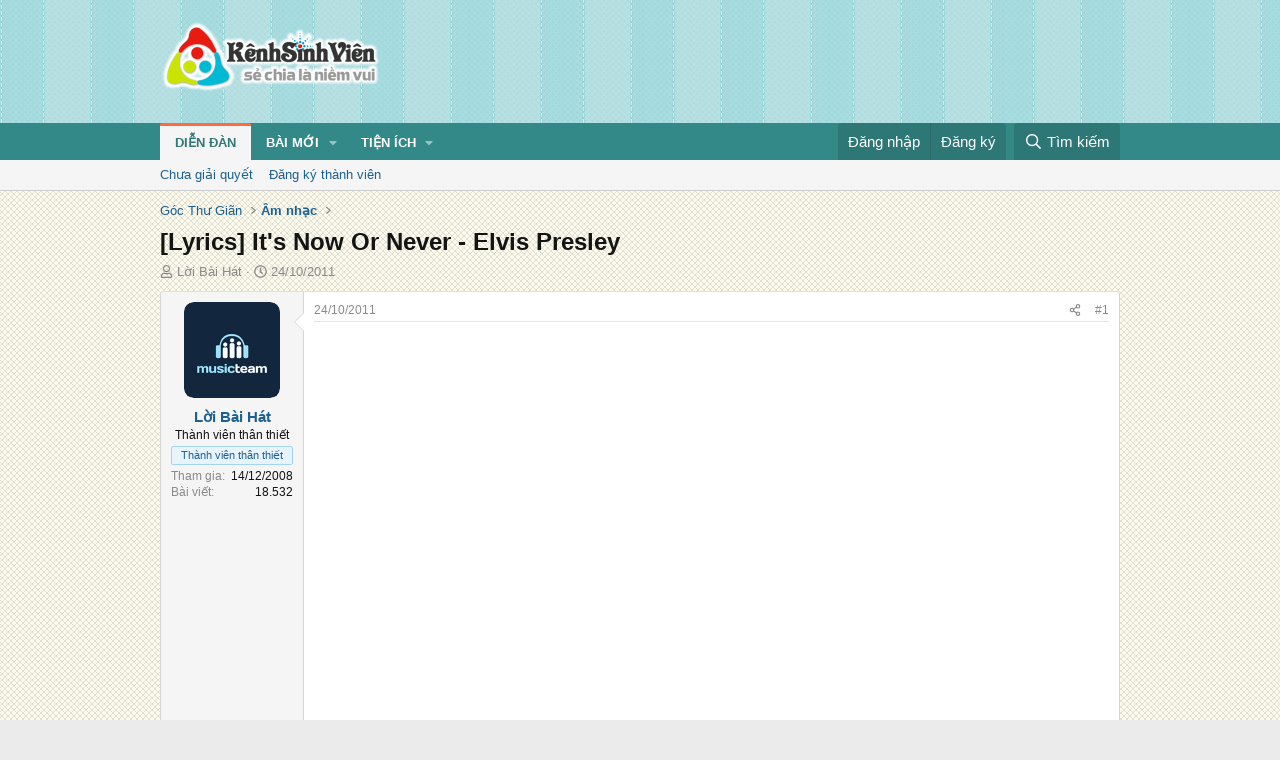

--- FILE ---
content_type: text/html; charset=utf-8
request_url: https://kenhsinhvien.vn/t/lyrics-its-now-or-never-elvis-presley.57923/
body_size: 14280
content:
<!DOCTYPE html>
<html id="XF" lang="vi-VN" dir="LTR"
	data-xf="2.3"
	data-app="public"
	
	
	data-template="thread_view"
	data-container-key="node-515"
	data-content-key="thread-57923"
	data-logged-in="false"
	data-cookie-prefix="xf_"
	data-csrf="1765718251,26e2d21b5a0a36490758d57e6c2562cd"
	class="has-no-js template-thread_view"
	 data-run-jobs="">
<head>
	
	
	

	<meta charset="utf-8" />
	<title>[Lyrics]  It&#039;s Now Or Never - Elvis Presley | Kênh Sinh Viên</title>
	<link rel="manifest" crossorigin="use-credentials" href="/webmanifest.php">

	<meta http-equiv="X-UA-Compatible" content="IE=Edge" />
	<meta name="viewport" content="width=device-width, initial-scale=1, viewport-fit=cover">
	<meta property="og:image:width" content="600"/>
	<meta property="og:image:height" content="600"/>
	<meta property="fb:pages" content="166038950124885" />
	<meta property="fb:app_id" content="340209156024490" />
	
		<meta name="theme-color" content="#338888" />
	

	<meta name="apple-mobile-web-app-title" content="Kênh Sinh Viên">
	
		<link rel="apple-touch-icon" href="/data/assets/logo/kenhsinhvien.png">
		

	
		
		<meta name="description" content="It&#039;s now or never,
come hold me tight
Kiss me my darling,
be mine tonight
Tomorrow will be too late,
it&#039;s now or never
My love won&#039;t wait.

When I..." />
		<meta property="og:description" content="It&#039;s now or never,
come hold me tight
Kiss me my darling,
be mine tonight
Tomorrow will be too late,
it&#039;s now or never
My love won&#039;t wait.

When I first saw you
with your smile so tender
My heart was captured,
my soul surrendered
I&#039;d spend a lifetime
waiting for the right time
Now..." />
		<meta property="twitter:description" content="It&#039;s now or never,
come hold me tight
Kiss me my darling,
be mine tonight
Tomorrow will be too late,
it&#039;s now or never
My love won&#039;t wait.

When I first saw you
with your smile so tender..." />
	
	
		<meta property="og:url" content="https://kenhsinhvien.vn/t/lyrics-its-now-or-never-elvis-presley.57923/" />
	
		<link rel="canonical" href="https://kenhsinhvien.vn/t/lyrics-its-now-or-never-elvis-presley.57923/" />
	

	
		
	
	
	<meta property="og:site_name" content="Kênh Sinh Viên" />


	
	
		
	
	
	<meta property="og:type" content="website" />


	
	
		
	
	
	
		<meta property="og:title" content="[Lyrics]  It&#039;s Now Or Never - Elvis Presley" />
		<meta property="twitter:title" content="[Lyrics]  It&#039;s Now Or Never - Elvis Presley" />
	


	
	
	
	

	
	
	
	

	<link rel="stylesheet" href="/css.php?css=public%3Anormalize.css%2Cpublic%3Afa.css%2Cpublic%3Acore.less%2Cpublic%3Aapp.less&amp;s=10&amp;l=2&amp;d=1764251662&amp;k=1f233459d88f3a03695b0e7a9bbd57f2f300857c" />

	<link rel="stylesheet" href="/css.php?css=public%3Amessage.less%2Cpublic%3Ashare_controls.less%2Cpublic%3Astructured_list.less%2Cpublic%3Axb_np_thread.less%2Cpublic%3Aextra.less&amp;s=10&amp;l=2&amp;d=1764251662&amp;k=cdee7a79217999733b2a3e0cac9ae0b1ce99b73a" />


	
		<script src="/js/xf/preamble.min.js?_v=1a4b8988"></script>
	

	
	<script src="/js/vendor/vendor-compiled.js?_v=1a4b8988" defer></script>
	<script src="/js/xf/core-compiled.js?_v=1a4b8988" defer></script>

	<script>
		XF.ready(() =>
		{
			XF.extendObject(true, XF.config, {
				// 
				userId: 0,
				enablePush: false,
				pushAppServerKey: 'BFSC8qCOlttN1nxiGBnN5Q6ThcUn1lqY3YRhHw8pMx44uWKDa8-3OuC2hLs0r_9UasV6fqdfi3ZxJVCuHOG8yQc',
				url: {
					fullBase: 'https://kenhsinhvien.vn/',
					basePath: '/',
					css: '/css.php?css=__SENTINEL__&s=10&l=2&d=1764251662',
					js: '/js/__SENTINEL__?_v=1a4b8988',
					icon: '/data/local/icons/__VARIANT__.svg?v=1764251662#__NAME__',
					iconInline: '/styles/fa/__VARIANT__/__NAME__.svg?v=5.15.3',
					keepAlive: '/login/keep-alive'
				},
				cookie: {
					path: '/',
					domain: '',
					prefix: 'xf_',
					secure: true,
					consentMode: 'disabled',
					consented: ["optional","_third_party"]
				},
				cacheKey: 'f3ed7234243583f554e27d349fe769c5',
				csrf: '1765718251,26e2d21b5a0a36490758d57e6c2562cd',
				js: {"\/js\/xf\/action.min.js?_v=1a4b8988":true,"\/js\/xf\/message.min.js?_v=1a4b8988":true,"\/js\/xf\/captcha.min.js?_v=1a4b8988":true},
				fullJs: false,
				css: {"public:message.less":true,"public:share_controls.less":true,"public:structured_list.less":true,"public:xb_np_thread.less":true,"public:extra.less":true},
				time: {
					now: 1765718251,
					today: 1765645200,
					todayDow: 0,
					tomorrow: 1765731600,
					yesterday: 1765558800,
					week: 1765126800,
					month: 1764522000,
					year: 1735664400
				},
				style: {
					light: '',
					dark: '',
					defaultColorScheme: 'light'
				},
				borderSizeFeature: '3px',
				fontAwesomeWeight: 'r',
				enableRtnProtect: true,
				
				enableFormSubmitSticky: true,
				imageOptimization: '0',
				imageOptimizationQuality: 0.85,
				uploadMaxFilesize: 67108864,
				uploadMaxWidth: 1600,
				uploadMaxHeight: 1600,
				allowedVideoExtensions: ["m4v","mov","mp4","mp4v","mpeg","mpg","ogv","webm"],
				allowedAudioExtensions: ["mp3","opus","ogg","wav"],
				shortcodeToEmoji: true,
				visitorCounts: {
					conversations_unread: '0',
					alerts_unviewed: '0',
					total_unread: '0',
					title_count: false,
					icon_indicator: false
				},
				jsMt: {"xf\/action.js":"531178d0","xf\/embed.js":"1640c935","xf\/form.js":"1640c935","xf\/structure.js":"531178d0","xf\/tooltip.js":"1640c935"},
				jsState: {},
				publicMetadataLogoUrl: '',
				publicPushBadgeUrl: 'https://kenhsinhvien.vn/styles/default/xenforo/bell.png'
			})

			XF.extendObject(XF.phrases, {
				// 
				date_x_at_time_y:     "{time} ngày {date}",
				day_x_at_time_y:      "{time} ngày {day}",
				yesterday_at_x:       "Hôm qua lúc {time}",
				x_minutes_ago:        "{minutes} phút trước",
				one_minute_ago:       "1 phút trước",
				a_moment_ago:         "Vài giây trước",
				today_at_x:           "Hôm nay lúc {time}",
				in_a_moment:          "Trong khoảnh khắc",
				in_a_minute:          "Trong một phút",
				in_x_minutes:         "Trong {minutes} phút",
				later_today_at_x:     "Cuối ngày lúc {time}",
				tomorrow_at_x:        "Ngày mai lúc {time}",
				short_date_x_minutes: "{minutes}m",
				short_date_x_hours:   "{hours}h",
				short_date_x_days:    "{days}d",

				day0: "Chủ nhật",
				day1: "Thứ hai",
				day2: "Thứ ba",
				day3: "Thứ tư",
				day4: "Thứ năm",
				day5: "Thứ sáu",
				day6: "Thứ bảy",

				dayShort0: "CN",
				dayShort1: "T2",
				dayShort2: "T3",
				dayShort3: "T4",
				dayShort4: "T5",
				dayShort5: "T6",
				dayShort6: "T7",

				month0: "Tháng 1",
				month1: "Tháng 2",
				month2: "Tháng 3",
				month3: "Tháng 4",
				month4: "Tháng 5",
				month5: "Tháng 6",
				month6: "Tháng 7",
				month7: "Tháng 8",
				month8: "Tháng 9",
				month9: "Tháng 10",
				month10: "Tháng 11",
				month11: "Tháng 12",

				active_user_changed_reload_page: "Nội dung đã có thay đổi. Vui lòng tải lại trang.",
				server_did_not_respond_in_time_try_again: "Máy chủ không phản hồi. Vui lòng thử lại.",
				oops_we_ran_into_some_problems: "Lỗi!",
				oops_we_ran_into_some_problems_more_details_console: "Rất tiếc! Chúng ta gặp vài vấn đề. Vui lòng thử lại sau. Các chi tiết lỗi khác có thể có trong bảng điều khiển của trình duyệt.",
				file_too_large_to_upload: "Tệp quá lớn để tải lên.",
				uploaded_file_is_too_large_for_server_to_process: "Tệp được tải lên quá lớn để máy chủ có thể xử lý.",
				files_being_uploaded_are_you_sure: "Các tập tin vẫn đang được tải lên. Bạn có chắc chắn muốn gửi biểu mẫu này không?",
				attach: "Đính kèm",
				rich_text_box: "Trình soạn thảo đầy đủ",
				close: "Đóng",
				link_copied_to_clipboard: "Đã sao chép liên kết.",
				text_copied_to_clipboard: "Đã sao chép văn bản.",
				loading: "Đang tải…",
				you_have_exceeded_maximum_number_of_selectable_items: "Bạn đã đạt số lượng tối đa các mục có thể chọn để kiểm duyệt.",

				processing: "Đang xử lý",
				'processing...': "Đang xử lý…",

				showing_x_of_y_items: "Đang hiển thị {count} trong tổng {total} mục",
				showing_all_items: "Đã hiển thị tất cả",
				no_items_to_display: "Không có gì để hiển thị",

				number_button_up: "Tăng",
				number_button_down: "Giảm",

				push_enable_notification_title: "Đã bật thông báo đẩy thành công",
				push_enable_notification_body: "Cảm ơn bạn đã bật thông báo đẩy!",

				pull_down_to_refresh: "Vuốt xuống để làm mới",
				release_to_refresh: "Thả để làm mới",
				refreshing: "Đang làm mới…"
			})
		})
	

window.addEventListener('DOMContentLoaded',()=>{XF.Push.updateUserSubscriptionParent=XF.Push.updateUserSubscription;XF.Push.updateUserSubscription=function(b,a){"unsubscribe"===a&&XF.browser.safari&&XF.Push.setPushHistoryUserIds({});XF.Push.updateUserSubscriptionParent(b,a)}});
</script>

	<script src="/js/xf/action.min.js?_v=1a4b8988" defer></script>
<script src="/js/xf/message.min.js?_v=1a4b8988" defer></script>
<script src="/js/xf/captcha.min.js?_v=1a4b8988" defer></script>



	

	
	<script async src="https://www.googletagmanager.com/gtag/js?id=G-DKKWPL8TM7"></script>
	<script>
		window.dataLayer = window.dataLayer || [];
		function gtag(){dataLayer.push(arguments);}
		gtag('js', new Date());
		gtag('config', 'G-DKKWPL8TM7', {
			// 
			
			
		});
	</script>

</head>
<body data-template="thread_view">

<div class="p-pageWrapper" id="top">

	

	<header class="p-header" id="header">
		<div class="p-header-inner">
			<div class="p-header-content">
				<div class="p-header-logo p-header-logo--image">
					<a href="/">
						

	

	
		
		

		
	

	

	<picture data-variations="{&quot;default&quot;:{&quot;1&quot;:&quot;\/data\/assets\/logo\/Logo.svg&quot;,&quot;2&quot;:null}}">
		
		
		

		

		<img src="/data/assets/logo/Logo.svg"  width="222" height="72" alt="Kênh Sinh Viên"  />
	</picture>


					</a>
				</div>

				

	

		
		<script async src="https://pagead2.googlesyndication.com/pagead/js/adsbygoogle.js?client=ca-pub-4582816986735959" crossorigin="anonymous"></script>

	


			</div>
		</div>
	</header>

	
	

	
		
		<nav class="p-nav">
			<div class="p-nav-inner">
				<button type="button" class="button button--plain p-nav-menuTrigger" data-xf-click="off-canvas" data-menu=".js-headerOffCanvasMenu" tabindex="0" aria-label="Menu"><span class="button-text">
					<i aria-hidden="true"></i>
				</span></button>

				<div class="p-nav-smallLogo">
					<a href="/">
						

	

	
		
		

		
	

	

	<picture data-variations="{&quot;default&quot;:{&quot;1&quot;:&quot;\/data\/assets\/logo\/Logo.svg&quot;,&quot;2&quot;:null}}">
		
		
		

		

		<img src="/data/assets/logo/Logo.svg"  width="222" height="72" alt="Kênh Sinh Viên"  />
	</picture>


					</a>
				</div>

				<div class="p-nav-scroller hScroller" data-xf-init="h-scroller" data-auto-scroll=".p-navEl.is-selected">
					<div class="hScroller-scroll">
						<ul class="p-nav-list js-offCanvasNavSource">
							
								<li>
									
	<div class="p-navEl is-selected" data-has-children="true">
	

		
	
	<a href="/"
	class="p-navEl-link p-navEl-link--splitMenu "
	
	
	data-nav-id="forums">Diễn đàn</a>


		<a data-xf-key="1"
			data-xf-click="menu"
			data-menu-pos-ref="< .p-navEl"
			class="p-navEl-splitTrigger"
			role="button"
			tabindex="0"
			aria-label="Toggle expanded"
			aria-expanded="false"
			aria-haspopup="true"></a>

		
	
		<div class="menu menu--structural" data-menu="menu" aria-hidden="true">
			<div class="menu-content">
				
					
	
	
	<a href="/find-threads/unanswered"
	class="menu-linkRow u-indentDepth0 js-offCanvasCopy "
	
	
	data-nav-id="unansweredThreads">Chưa giải quyết</a>

	

				
					
	
	
	<a href="/register/"
	class="menu-linkRow u-indentDepth0 js-offCanvasCopy "
	
	
	data-nav-id="defaultRegister">Đăng ký thành viên</a>

	

				
			</div>
		</div>
	
	</div>

								</li>
							
								<li>
									
	<div class="p-navEl " data-has-children="true">
	

		
	
	<a href="/whats-new/"
	class="p-navEl-link p-navEl-link--splitMenu "
	
	
	data-nav-id="whatsNew">Bài mới</a>


		<a data-xf-key="2"
			data-xf-click="menu"
			data-menu-pos-ref="< .p-navEl"
			class="p-navEl-splitTrigger"
			role="button"
			tabindex="0"
			aria-label="Toggle expanded"
			aria-expanded="false"
			aria-haspopup="true"></a>

		
	
		<div class="menu menu--structural" data-menu="menu" aria-hidden="true">
			<div class="menu-content">
				
					
	
	
	<a href="/featured/"
	class="menu-linkRow u-indentDepth0 js-offCanvasCopy "
	
	
	data-nav-id="featured">Nổi bật</a>

	

				
					
	
	
	<a href="/whats-new/posts/"
	class="menu-linkRow u-indentDepth0 js-offCanvasCopy "
	 rel="nofollow"
	
	data-nav-id="whatsNewPosts">Bình luận mới</a>

	

				
					
	
	
	<a href="/whats-new/profile-posts/"
	class="menu-linkRow u-indentDepth0 js-offCanvasCopy "
	 rel="nofollow"
	
	data-nav-id="whatsNewProfilePosts">Trạng thái mới</a>

	

				
			</div>
		</div>
	
	</div>

								</li>
							
								<li>
									
	<div class="p-navEl " data-has-children="true">
	

			
				<a data-xf-key="3"
					data-xf-click="menu"
					data-menu-pos-ref="< .p-navEl"
					class="p-navEl-linkHolder"
					role="button"
					tabindex="0"
					aria-expanded="false"
					aria-haspopup="true">
					
	
	<span 
	class="p-navEl-link p-navEl-link--menuTrigger "
	
	
	data-nav-id="more">Tiện ích</span>

				</a>
			

		
	
		<div class="menu menu--structural" data-menu="menu" aria-hidden="true">
			<div class="menu-content">
				
					
	
	
	<a href="https://kenhsinhvien.vn/font-facebook/"
	class="menu-linkRow u-indentDepth0 js-offCanvasCopy "
	
	
	data-nav-id="facebook_font">Tạo kiểu chữ</a>

	

				
					
	
	
	<a href="https://kenhsinhvien.vn/icon-facebook/"
	class="menu-linkRow u-indentDepth0 js-offCanvasCopy "
	
	
	data-nav-id="facebook_icon">Icon Facebook</a>

	

				
					
	
	
	<a href="https://kenhsinhvien.vn/photoshop/"
	class="menu-linkRow u-indentDepth0 js-offCanvasCopy "
	
	
	data-nav-id="photoshop">Chỉnh sửa ảnh</a>

	

				
					
	
	
	<a href="https://ixoso.com"
	class="menu-linkRow u-indentDepth0 js-offCanvasCopy "
	
	
	data-nav-id="ixoso">Dò xổ số</a>

	

				
					
	
	
	<a href="https://game24h.net"
	class="menu-linkRow u-indentDepth0 js-offCanvasCopy "
	
	
	data-nav-id="game24h">Chơi game</a>

	

				
			</div>
		</div>
	
	</div>

								</li>
							
						</ul>
					</div>
				</div>

				<div class="p-nav-opposite">
					<div class="p-navgroup p-account p-navgroup--guest">
						
							<a href="/login/" class="p-navgroup-link p-navgroup-link--textual p-navgroup-link--logIn"
								data-xf-click="overlay" data-follow-redirects="on">
								<span class="p-navgroup-linkText">Đăng nhập</span>
							</a>
							
								<a href="/register/" class="p-navgroup-link p-navgroup-link--textual p-navgroup-link--register"
									data-xf-click="overlay" data-follow-redirects="on">
									<span class="p-navgroup-linkText">Đăng ký</span>
								</a>
							
						
					</div>

					<div class="p-navgroup p-discovery">
						<a href="/whats-new/"
							class="p-navgroup-link p-navgroup-link--iconic p-navgroup-link--whatsnew"
							aria-label="Mới nhất"
							title="Mới nhất">
							<i aria-hidden="true"></i>
							<span class="p-navgroup-linkText">Mới nhất</span>
						</a>

						
							<a href="/search/"
								class="p-navgroup-link p-navgroup-link--iconic p-navgroup-link--search"
								data-xf-click="menu"
								data-xf-key="/"
								aria-label="Tìm kiếm"
								aria-expanded="false"
								aria-haspopup="true"
								title="Tìm kiếm">
								<i aria-hidden="true"></i>
								<span class="p-navgroup-linkText">Tìm kiếm</span>
							</a>
							<div class="menu menu--structural menu--wide" data-menu="menu" aria-hidden="true">
								<form action="/search/search" method="post"
									class="menu-content"
									data-xf-init="quick-search">

									<h3 class="menu-header">Tìm kiếm</h3>
									
									<div class="menu-row">
										
											<div class="inputGroup inputGroup--joined">
												<input type="text" class="input" name="keywords" data-acurl="/search/auto-complete" placeholder="Tìm kiếm…" aria-label="Tìm kiếm" data-menu-autofocus="true" />
												
			<select name="constraints" class="js-quickSearch-constraint input" aria-label="Search within">
				<option value="">Mọi nơi</option>
<option value="{&quot;search_type&quot;:&quot;post&quot;}">Chủ đề</option>
<option value="{&quot;search_type&quot;:&quot;post&quot;,&quot;c&quot;:{&quot;nodes&quot;:[515],&quot;child_nodes&quot;:1}}">Chuyên mục này</option>
<option value="{&quot;search_type&quot;:&quot;post&quot;,&quot;c&quot;:{&quot;thread&quot;:57923}}">Bài này</option>

			</select>
		
											</div>
										
									</div>

									
									<div class="menu-row">
										<label class="iconic"><input type="checkbox"  name="c[title_only]" value="1" /><i aria-hidden="true"></i><span class="iconic-label">Chỉ tìm trong tiêu đề

													
													<span tabindex="0" role="button"
														data-xf-init="tooltip" data-trigger="hover focus click" title="Các từ khóa cũng sẽ được tìm kiếm">

														<i class="fa--xf far fa-question-circle  u-muted u-smaller"><svg xmlns="http://www.w3.org/2000/svg" role="img" ><title>Note</title><use href="/data/local/icons/regular.svg?v=1764251662#question-circle"></use></svg></i>
													</span></span></label>

									</div>
									
									<div class="menu-row">
										<div class="inputGroup">
											<span class="inputGroup-text" id="ctrl_search_menu_by_member">Bởi:</span>
											<input type="text" class="input" name="c[users]" data-xf-init="auto-complete" placeholder="Thành viên" aria-labelledby="ctrl_search_menu_by_member" />
										</div>
									</div>
									<div class="menu-footer">
									<span class="menu-footer-controls">
										<div class="buttonGroup">
	<button type="submit" class="button button--icon button--icon--fabfa-google button--primary google-search-button" formaction="/google-search/" data-xf-init="tooltip" title="Tìm bằng Google" style="min-width: 80px;"><span class="button-text">
			<i class="fa--xf fab fa-google "><svg xmlns="http://www.w3.org/2000/svg" role="img" aria-hidden="true" ><use href="/data/local/icons/brands.svg?v=1764251662#google"></use></svg></i>
		Tìm kiếm
	</span></button>
</div>
										<button type="submit" class="button " name="from_search_menu"><span class="button-text">Tìm nâng cao…</span></button>
									</span>
									</div>

									<input type="hidden" name="_xfToken" value="1765718251,26e2d21b5a0a36490758d57e6c2562cd" />
								</form>
							</div>
						
					</div>
				</div>
			</div>
		</nav>
	
		
		
			<div class="p-sectionLinks">
				<div class="p-sectionLinks-inner hScroller" data-xf-init="h-scroller">
					<div class="hScroller-scroll">
						<ul class="p-sectionLinks-list">
							
								<li>
									
	<div class="p-navEl " >
	

		
	
	<a href="/find-threads/unanswered"
	class="p-navEl-link "
	
	data-xf-key="alt+1"
	data-nav-id="unansweredThreads">Chưa giải quyết</a>


		

		
	
	</div>

								</li>
							
								<li>
									
	<div class="p-navEl " >
	

		
	
	<a href="/register/"
	class="p-navEl-link "
	
	data-xf-key="alt+2"
	data-nav-id="defaultRegister">Đăng ký thành viên</a>


		

		
	
	</div>

								</li>
							
						</ul>
					</div>
				</div>
			</div>
			
	
	

	<div class="offCanvasMenu offCanvasMenu--nav js-headerOffCanvasMenu" data-menu="menu" aria-hidden="true" data-ocm-builder="navigation">
		<div class="offCanvasMenu-backdrop" data-menu-close="true"></div>
		<div class="offCanvasMenu-content">
			<div class="offCanvasMenu-header">
				Menu
				<a class="offCanvasMenu-closer" data-menu-close="true" role="button" tabindex="0" aria-label="Đóng"></a>
			</div>
			
				<div class="p-offCanvasRegisterLink">
					<div class="offCanvasMenu-linkHolder">
						<a href="/login/" class="offCanvasMenu-link" data-xf-click="overlay" data-menu-close="true">
							Đăng nhập
						</a>
					</div>
					<hr class="offCanvasMenu-separator" />
					
						<div class="offCanvasMenu-linkHolder">
							<a href="/register/" class="offCanvasMenu-link" data-xf-click="overlay" data-menu-close="true">
								Đăng ký
							</a>
						</div>
						<hr class="offCanvasMenu-separator" />
					
				</div>
			
			<div class="js-offCanvasNavTarget"></div>
			<div class="offCanvasMenu-installBanner js-installPromptContainer" style="display: none;" data-xf-init="install-prompt">
				<div class="offCanvasMenu-installBanner-header">Cài đặt ứng dụng</div>
				<button type="button" class="button js-installPromptButton"><span class="button-text">Cài</span></button>
				<template class="js-installTemplateIOS">
					<div class="js-installTemplateContent">
						<div class="overlay-title">How to install the app on iOS</div>
						<div class="block-body">
							<div class="block-row">
								<p>
									Follow along with the video below to see how to install our site as a web app on your home screen.
								</p>
								<p style="text-align: center">
									<video src="/styles/default/xenforo/add_to_home.mp4"
										width="280" height="480" autoplay loop muted playsinline></video>
								</p>
								<p>
									<small><strong>Note:</strong> This feature may not be available in some browsers.</small>
								</p>
							</div>
						</div>
					</div>
				</template>
			</div>
		</div>
	</div>

	<div class="p-body">
		<div class="p-body-inner">
			<!--XF:EXTRA_OUTPUT-->

			

			

			
			
	
		<ul class="p-breadcrumbs "
			itemscope itemtype="https://schema.org/BreadcrumbList">
			
				

				
				

				

				
				
					
					
	<li itemprop="itemListElement" itemscope itemtype="https://schema.org/ListItem">
		<a href="/#goc-thu-gian.4" itemprop="item">
			<span itemprop="name">Góc Thư Giãn</span>
		</a>
		<meta itemprop="position" content="1" />
	</li>

				
					
					
	<li itemprop="itemListElement" itemscope itemtype="https://schema.org/ListItem">
		<a href="/f/am-nhac.515/" itemprop="item">
			<span itemprop="name">Âm nhạc</span>
		</a>
		<meta itemprop="position" content="2" />
	</li>

				
			
		</ul>
	

			

			
	<noscript class="js-jsWarning"><div class="blockMessage blockMessage--important blockMessage--iconic u-noJsOnly">JavaScript is disabled. For a better experience, please enable JavaScript in your browser before proceeding.</div></noscript>

			
	<div class="blockMessage blockMessage--important blockMessage--iconic js-browserWarning" style="display: none">You are using an out of date browser. It  may not display this or other websites correctly.<br />You should upgrade or use an <a href="https://www.google.com/chrome/" target="_blank" rel="noopener">alternative browser</a>.</div>


			
				<div class="p-body-header">
					
						
							<div class="p-title ">
								
									
										<h1 class="p-title-value">[Lyrics]  It&#039;s Now Or Never - Elvis Presley</h1>
									
									
								
							</div>
						

						
							<div class="p-description">
	<ul class="listInline listInline--bullet">
		<li>
			<i class="fa--xf far fa-user "><svg xmlns="http://www.w3.org/2000/svg" role="img" ><title>Tác giả</title><use href="/data/local/icons/regular.svg?v=1764251662#user"></use></svg></i>
			<span class="u-srOnly">Tác giả</span>

			<a href="/m/loi-bai-hat.99/" class="username  u-concealed" dir="auto" data-user-id="99" data-xf-init="member-tooltip">Lời Bài Hát</a>
		</li>
		<li>
			<i class="fa--xf far fa-clock "><svg xmlns="http://www.w3.org/2000/svg" role="img" ><title>Ngày đăng</title><use href="/data/local/icons/regular.svg?v=1764251662#clock"></use></svg></i>
			<span class="u-srOnly">Ngày đăng</span>

			<a href="/t/lyrics-its-now-or-never-elvis-presley.57923/" class="u-concealed"><time  class="u-dt" dir="auto" datetime="2011-10-24T04:28:24+0700" data-timestamp="1319405304" data-date="24/10/2011" data-time="04:28" data-short="Thg 10 &#039;11" title="04:28 ngày 24/10/2011">24/10/2011</time></a>
		</li>
		
		
	</ul>
</div>
						
					
				</div>
			

			

<div class="p-body-main  ">
				
				<div class="p-body-contentCol"></div>
				

				

				<div class="p-body-content">
					
					<div class="p-body-pageContent">










	
	
	
		
	
	
	


	
	
	
		
	
	
	


	
	
		
	
	
	


	
	



	












	

	
		
	



















<div class="block block--messages" data-xf-init="" data-type="post" data-href="/inline-mod/" data-search-target="*">

	<span class="u-anchorTarget" id="posts"></span>

	
		
	

	

	<div class="block-outer"></div>

	

	
		
	<div class="block-outer js-threadStatusField"></div>

	

	<div class="block-container lbContainer"
		data-xf-init="lightbox"
		data-message-selector=".js-post"
		data-lb-id="thread-57923"
		data-lb-universal="0">

		<div class="block-body js-replyNewMessageContainer">
			
				

					

					
						

	
	

	

	
	<article class="message message--post js-post js-inlineModContainer  "
		data-author="Lời Bài Hát"
		data-content="post-224975"
		id="js-post-224975"
		>

		

		<span class="u-anchorTarget" id="post-224975"></span>

		
			<div class="message-inner">
				
					<div class="message-cell message-cell--user">
						

	<section class="message-user"
		
		
		>

		

		<div class="message-avatar ">
			<div class="message-avatar-wrapper">
				<a href="/m/loi-bai-hat.99/" class="avatar avatar--m" data-user-id="99" data-xf-init="member-tooltip">
			<img src="/data/avatars/m/0/99.jpg?1374774164" srcset="/data/avatars/l/0/99.jpg?1374774164 2x" alt="Lời Bài Hát" class="avatar-u99-m" width="96" height="96" loading="lazy" /> 
		</a>
				
			</div>
		</div>
		<div class="message-userDetails">
			<h4 class="message-name"><a href="/m/loi-bai-hat.99/" class="username " dir="auto" data-user-id="99" data-xf-init="member-tooltip"><span class="username--style10">Lời Bài Hát</span></a></h4>
			<h5 class="userTitle message-userTitle" dir="auto">Thành viên thân thiết</h5>
			<div class="userBanner userBanner userBanner--primary message-userBanner"><span class="userBanner-before"></span><strong>Thành viên thân thiết</strong><span class="userBanner-after"></span></div>
		</div>
		
			
			
				<div class="message-userExtras">
				
					
						<dl class="pairs pairs--justified">
							<dt>Tham gia</dt>
							<dd>14/12/2008</dd>
						</dl>
					
					
						<dl class="pairs pairs--justified">
							<dt>Bài viết</dt>
							<dd>18.532</dd>
						</dl>
					
					
					
					
					
					
					
					
				
				</div>
			
		
		<span class="message-userArrow"></span>
	</section>

					</div>
				

				
					<div class="message-cell message-cell--main">
					
						<div class="message-main js-quickEditTarget">

							
								

	

	<header class="message-attribution message-attribution--split">
		<ul class="message-attribution-main listInline ">
			
			
			<li class="u-concealed">
				<a href="/t/lyrics-its-now-or-never-elvis-presley.57923/post-224975" rel="nofollow" >
					<time  class="u-dt" dir="auto" datetime="2011-10-24T04:28:24+0700" data-timestamp="1319405304" data-date="24/10/2011" data-time="04:28" data-short="Thg 10 &#039;11" title="04:28 ngày 24/10/2011">24/10/2011</time>
				</a>
			</li>
			
		</ul>

		<ul class="message-attribution-opposite message-attribution-opposite--list ">
			
			<li>
				<a href="/t/lyrics-its-now-or-never-elvis-presley.57923/post-224975"
					class="message-attribution-gadget"
					data-xf-init="share-tooltip"
					data-href="/p/224975/share"
					aria-label="Chia sẻ"
					rel="nofollow">
					<i class="fa--xf far fa-share-alt "><svg xmlns="http://www.w3.org/2000/svg" role="img" aria-hidden="true" ><use href="/data/local/icons/regular.svg?v=1764251662#share-alt"></use></svg></i>
				</a>
			</li>
			
			
			
				<li>
					<a href="/t/lyrics-its-now-or-never-elvis-presley.57923/post-224975" rel="nofollow">
						#1
					</a>
				</li>
			
		</ul>
	</header>

							

							<div class="message-content js-messageContent">
							

								
									
	
	
	

								

								
									
	

	<div class="message-userContent lbContainer js-lbContainer "
		data-lb-id="post-224975"
		data-lb-caption-desc="Lời Bài Hát &middot; 04:28 ngày 24/10/2011">

		
			

	
		
	

		

		<article class="message-body js-selectToQuote">
			
				
			

			<div >
				
					<div class="bbWrapper"><div style="text-align: center"><b><br />
</b><br />
	<iframe id="zing" rel="nofollow" scrolling="no" style="height:160px;display:inline-block;margin-top:10px;margin-bottom:10px;border:0px;" src="https://zingmp3.vn/embed/song/IWZDWEFO?start=false"></iframe>&#8203;</div>	<div style="text-align: center"><br />
	<br />
<br />
<div class="bbMediaWrapper" data-media-site-id="youtube" data-media-key="r4p9USIZ8y0">
	<div class="bbMediaWrapper-inner">
		<iframe src="https://www.youtube.com/embed/r4p9USIZ8y0?wmode=opaque&enablejsapi=1"
				loading="lazy"
				width="560" height="315"
				frameborder="0" allowfullscreen="true"></iframe>
	</div>
</div><br />&#8203;</div><div class="bbTable">
<table style='width: 100%'><tr><td><span style="font-family: 'arial'"><span style="color: #800080"><br />
It&#039;s now or never,<br />
come hold me tight<br />
Kiss me my darling,<br />
be mine tonight<br />
Tomorrow will be too late,<br />
it&#039;s now or never<br />
My love won&#039;t wait.<br />
<br />
When I first saw you<br />
with your smile so tender<br />
My heart was captured,<br />
my soul surrendered<br />
I&#039;d spend a lifetime<br />
waiting for the right time<br />
Now that your near<br />
the time is here at last.<br />
<br />
It&#039;s now or never,<br />
come hold me tight<br />
Kiss me my darling,<br />
be mine tonight<br />
Tomorrow will be too late,<br />
it&#039;s now or never<br />
My love won&#039;t wait.<br />
<br />
Just like a willow,<br />
we would cry an ocean<br />
If we lost true love<br />
and sweet devotion<br />
Your lips excite me,<br />
let your arms invite me<br />
For who knows when<br />
we&#039;ll meet again this way<br />
<br />
It&#039;s now or never,<br />
come hold me tight<br />
Kiss me my darling,<br />
be mine tonight<br />
Tomorrow will be too late,<br />
it&#039;s now or never<br />
My love won&#039;t wait.</span></span></td><td><span style="font-family: 'arial'"><span style="color: #800080"> 	 Bây giờ hoặc chẳng bao giờ !<br />
Hãy đến và ôm anh thật chặt<br />
Hôn anh đi em yêu<br />
Tối nay, em hãy là của anh nhé<br />
Ngày mai là quá trễ<br />
Bây giờ hoặc chẳng bao giờ cả<br />
Tình yêu của anh không chờ đợi được<br />
<br />
Khi lần đầu tiên anh gặp em<br />
Nụ cười của em thật dịu dàng<br />
Trái tim anh đã bị em chiếm giữ<br />
Tâm hồn anh đã đầu hàng<br />
Anh đã sống cả đời<br />
Để chờ đợi đúng lúc<br />
Bây giờ em đang bên anh <br />
Cuối cùng, thời điểm đó là đây<br />
<br />
Bây giờ hoặc chẳng bao giờ hết<br />
Hãy đến và ôm anh thật chặt<br />
Hôn anh đi em yêu<br />
Tối nay, em hãy là của anh nhé<br />
Ngày mai là quá trễ<br />
Bây giờ hoặc chẳng bao giờ cả<br />
Tình yêu của anh không chờ đợi được<br />
<br />
Chỉ như một cây liễu<br />
Nước mắt ta có thể như đại dương<br />
Nếu chúng ta đánh mất tình yêu đích thực <br />
Và sự hiến thân ngọt ngào<br />
Đôi môi em kích thích anh<br />
Hãy để đôi tay em mời gọi anh<br />
Vì ai mà biết được khi nào<br />
Chúng ta mới được gặp lại nhau như thế này<br />
<br />
Bây giờ hoặc chẳng bao giờ hết<br />
Hãy đến và ôm anh thật chặt<br />
Hôn anh đi em yêu<br />
Tối nay, em là của anh <br />
Ngày mai là quá trễ<br />
Bây giờ hoặc chẳng bao giờ cả<br />
Tình yêu của anh không thể đợi ...<br />
 <br />
 </span></span></td></tr></table>
</div></div>
				
			</div>

			<div class="js-selectToQuoteEnd">&nbsp;</div>
			
				
			
		</article>

		
			

	
		
	

		

		
	</div>

								

								
									
	

	

								

								
									
	

								

							
							</div>

							
								
	

	<footer class="message-footer">
		

		
			<div class="message-actionBar actionBar">
				
					
	
		<div class="actionBar-set actionBar-set--external">
		
			

			
				

				

				<a href="/t/lyrics-its-now-or-never-elvis-presley.57923/reply?quote=224975"
					class="actionBar-action actionBar-action--reply"
					title="Trả lời, trích dẫn nội dung bài viết này"
					rel="nofollow"
					data-xf-click="quote"
					data-quote-href="/p/224975/quote">Trả lời</a>
			
		
		</div>
	

	

				
			</div>
		

		<div class="reactionsBar js-reactionsList ">
			
		</div>

		<div class="js-historyTarget message-historyTarget toggleTarget" data-href="trigger-href"></div>
	</footer>

							
						</div>

					
					</div>
				
			</div>
		
	</article>

	
	

	 <div class="np-next_previous_thread" style="margin-top:15px">
    <div class="np-previous-thread" style="width: 50%;">
        
            <a href="/t/lyrics-its-not-over-daughtry.57922/" class="previous-thread-link ">
                <div class="np_thumbnai_style message">
					<div class="xb_nb_text_container">
                        <h3>〈 [Lyrics]  It&#039;s Not Over - Daughtry</h3>
                    </div>
                </div>
            </a>
        
    </div>
    <div class="np-next-thread" style="width: 50%;">
        
            <a href="/t/lyrics-its-ok-atomic-kitten.57924/" class="next-thread-link ">
                <div class="np_thumbnai_style message ">
                    <div class="xb_nb_text_container">
                    	<h3>[Lyrics]  It&#039;s ok - Atomic Kitten 〉</h3>
                    </div>
                </div>
            </a>
        
    </div>
</div>




					

					

				
			
		</div>
	</div>

	

	
	

</div>



	
	<script>
	window.onload = function() {
	   if (!document.getElementsByTagName) return false;
	   var links = document.getElementsByTagName("a");
	   for (var i=0; i<links.length; i++) {
	      if (links[i].getAttribute("class") == "link link--internal") {
	         links[i].onclick = function() {
	            return !window.open(this.href);
	         }
	      }
	   }
	}
	</script>







	
			<form action="/t/lyrics-its-now-or-never-elvis-presley.57923/add-reply" method="post" class="block js-quickReply"
				 data-xf-init="attachment-manager quick-reply ajax-submit draft" data-draft-url="/t/lyrics-its-now-or-never-elvis-presley.57923/draft" data-draft-autosave="60" data-captcha-context="xf_guest_thread_quick_reply" data-message-container="div[data-type=&#039;post&#039;] .js-replyNewMessageContainer"
			>
				<input type="hidden" name="_xfToken" value="1765718251,26e2d21b5a0a36490758d57e6c2562cd" />
				

		

		<div class="block-container">
			<div class="block-body">
				

	
	

	<div class="message message--quickReply block-topRadiusContent block-bottomRadiusContent">
		<div class="message-inner">
			<div class="message-cell message-cell--user">
				<div class="message-user ">
					<div class="message-avatar">
						<div class="message-avatar-wrapper">
							
							<span class="avatar avatar--m avatar--default avatar--default--text" data-user-id="0">
			<span class="avatar-u0-m"></span> 
		</span>
						</div>
					</div>
					<span class="message-userArrow"></span>
				</div>
			</div>
			<div class="message-cell message-cell--main">
				<div class="message-editorWrapper">
					

					
						
						
	

	<textarea name="message" class="input input--fitHeight js-editor" style="min-height: 100px; " data-xf-init="textarea-handler user-mentioner emoji-completer draft-trigger" aria-label="Trình soạn thảo đầy đủ"  data-min-height="100" placeholder="Bạn nghĩ sao?" data-deferred="off" data-xf-key="r" data-preview-url="/t/lyrics-its-now-or-never-elvis-presley.57923/reply-preview"></textarea>



	
	
		<div class="js-captchaContainer" data-row-type="fullWidth noGutter"></div>
		<noscript><input type="hidden" name="no_captcha" value="1" /></noscript>
	

	

	<div class="formButtonGroup ">
		<div class="formButtonGroup-primary">
			<button type="submit" class="button button--icon button--icon--reply button--primary"><i class="fa--xf far fa-reply "><svg xmlns="http://www.w3.org/2000/svg" role="img" aria-hidden="true" ><use href="/data/local/icons/regular.svg?v=1764251662#reply"></use></svg></i><span class="button-text">
				Trả lời
			</span></button>
		</div>
		
		<input type="hidden" name="last_date" value="1319405304" autocomplete="off" />
		<input type="hidden" name="last_known_date" value="1319405304" autocomplete="off" />
		<input type="hidden" name="parent_id" value="224975" autocomplete="off" />
		<input type="hidden" name="load_extra" value="1" />
	</div>

					
					
				</div>
			</div>
		</div>
	</div>

			</div>
		</div>
	
				
			</form>
		



	<div class="block"  data-widget-id="10" data-widget-key="xfes_thread_view_below_quick_reply_similar_threads" data-widget-definition="xfes_similar_threads">
		<div class="block-container">
			
				<h3 class="block-header">Chủ đề liên quan</h3>

				<div class="block-body">
					<div class="structItemContainer">
						
							

	

	<div class="structItem structItem--thread js-inlineModContainer js-threadListItem-55114" data-author="Lời Bài Hát">

	
		<div class="structItem-cell structItem-cell--icon">
			<div class="structItem-iconContainer">
				<a href="/m/loi-bai-hat.99/" class="avatar avatar--s" data-user-id="99" data-xf-init="member-tooltip">
			<img src="/data/avatars/s/0/99.jpg?1374774164" srcset="/data/avatars/m/0/99.jpg?1374774164 2x" alt="Lời Bài Hát" class="avatar-u99-s" width="48" height="48" loading="lazy" /> 
		</a>
				
			</div>
		</div>
	

	
		<div class="structItem-cell structItem-cell--main" data-xf-init="touch-proxy">
			

			<div class="structItem-title">
				
				
				<a href="/t/lyrics-now-or-never-c-n-blue.55114/" class="" data-tp-primary="on" data-xf-init="preview-tooltip" data-preview-url="/t/lyrics-now-or-never-c-n-blue.55114/preview"
					>
					[Lyrics]  Now Or Never - C.N.Blue
				</a>
			</div>

			<div class="structItem-minor">
				

				
					<ul class="structItem-parts">
						<li><a href="/m/loi-bai-hat.99/" class="username " dir="auto" data-user-id="99" data-xf-init="member-tooltip">Lời Bài Hát</a></li>
						<li class="structItem-startDate"><a href="/t/lyrics-now-or-never-c-n-blue.55114/" rel="nofollow"><time  class="u-dt" dir="auto" datetime="2011-10-23T15:45:35+0700" data-timestamp="1319359535" data-date="23/10/2011" data-time="15:45" data-short="Thg 10 &#039;11" title="15:45 ngày 23/10/2011">23/10/2011</time></a></li>
						
							<li><a href="/f/am-nhac.515/">Âm nhạc</a></li>
						
					</ul>

					
				
			</div>
		</div>
	

	
		<div class="structItem-cell structItem-cell--meta" title="Tương tác: 0">
			<dl class="pairs pairs--justified">
				<dt>Trả lời</dt>
				<dd>0</dd>
			</dl>
			<dl class="pairs pairs--justified structItem-minor">
				<dt>Lượt xem</dt>
				<dd>923</dd>
			</dl>
		</div>
	

	
		<div class="structItem-cell structItem-cell--latest">
			
				<a href="/t/lyrics-now-or-never-c-n-blue.55114/latest" rel="nofollow"><time  class="structItem-latestDate u-dt" dir="auto" datetime="2011-10-23T15:45:35+0700" data-timestamp="1319359535" data-date="23/10/2011" data-time="15:45" data-short="Thg 10 &#039;11" title="15:45 ngày 23/10/2011">23/10/2011</time></a>
				<div class="structItem-minor">
					
						<a href="/m/loi-bai-hat.99/" class="username " dir="auto" data-user-id="99" data-xf-init="member-tooltip">Lời Bài Hát</a>
					
				</div>
			
		</div>
	

	
		<div class="structItem-cell structItem-cell--icon structItem-cell--iconEnd">
			<div class="structItem-iconContainer">
				
					<a href="/m/loi-bai-hat.99/" class="avatar avatar--xxs" data-user-id="99" data-xf-init="member-tooltip">
			<img src="/data/avatars/s/0/99.jpg?1374774164"  alt="Lời Bài Hát" class="avatar-u99-s" width="48" height="48" loading="lazy" /> 
		</a>
				
			</div>
		</div>
	

	</div>

						
							

	

	<div class="structItem structItem--thread js-inlineModContainer js-threadListItem-64243" data-author="Lời Bài Hát">

	
		<div class="structItem-cell structItem-cell--icon">
			<div class="structItem-iconContainer">
				<a href="/m/loi-bai-hat.99/" class="avatar avatar--s" data-user-id="99" data-xf-init="member-tooltip">
			<img src="/data/avatars/s/0/99.jpg?1374774164" srcset="/data/avatars/m/0/99.jpg?1374774164 2x" alt="Lời Bài Hát" class="avatar-u99-s" width="48" height="48" loading="lazy" /> 
		</a>
				
			</div>
		</div>
	

	
		<div class="structItem-cell structItem-cell--main" data-xf-init="touch-proxy">
			

			<div class="structItem-title">
				
				
				<a href="/t/lyrics-what-about-now-daughtry.64243/" class="" data-tp-primary="on" data-xf-init="preview-tooltip" data-preview-url="/t/lyrics-what-about-now-daughtry.64243/preview"
					>
					[Lyrics]  What About Now - Daughtry
				</a>
			</div>

			<div class="structItem-minor">
				

				
					<ul class="structItem-parts">
						<li><a href="/m/loi-bai-hat.99/" class="username " dir="auto" data-user-id="99" data-xf-init="member-tooltip">Lời Bài Hát</a></li>
						<li class="structItem-startDate"><a href="/t/lyrics-what-about-now-daughtry.64243/" rel="nofollow"><time  class="u-dt" dir="auto" datetime="2011-10-29T05:14:23+0700" data-timestamp="1319840063" data-date="29/10/2011" data-time="05:14" data-short="Thg 10 &#039;11" title="05:14 ngày 29/10/2011">29/10/2011</time></a></li>
						
							<li><a href="/f/am-nhac.515/">Âm nhạc</a></li>
						
					</ul>

					
				
			</div>
		</div>
	

	
		<div class="structItem-cell structItem-cell--meta" title="Tương tác: 0">
			<dl class="pairs pairs--justified">
				<dt>Trả lời</dt>
				<dd>0</dd>
			</dl>
			<dl class="pairs pairs--justified structItem-minor">
				<dt>Lượt xem</dt>
				<dd>4K</dd>
			</dl>
		</div>
	

	
		<div class="structItem-cell structItem-cell--latest">
			
				<a href="/t/lyrics-what-about-now-daughtry.64243/latest" rel="nofollow"><time  class="structItem-latestDate u-dt" dir="auto" datetime="2011-10-29T05:14:23+0700" data-timestamp="1319840063" data-date="29/10/2011" data-time="05:14" data-short="Thg 10 &#039;11" title="05:14 ngày 29/10/2011">29/10/2011</time></a>
				<div class="structItem-minor">
					
						<a href="/m/loi-bai-hat.99/" class="username " dir="auto" data-user-id="99" data-xf-init="member-tooltip">Lời Bài Hát</a>
					
				</div>
			
		</div>
	

	
		<div class="structItem-cell structItem-cell--icon structItem-cell--iconEnd">
			<div class="structItem-iconContainer">
				
					<a href="/m/loi-bai-hat.99/" class="avatar avatar--xxs" data-user-id="99" data-xf-init="member-tooltip">
			<img src="/data/avatars/s/0/99.jpg?1374774164"  alt="Lời Bài Hát" class="avatar-u99-s" width="48" height="48" loading="lazy" /> 
		</a>
				
			</div>
		</div>
	

	</div>

						
							

	

	<div class="structItem structItem--thread js-inlineModContainer js-threadListItem-46940" data-author="Lời Bài Hát">

	
		<div class="structItem-cell structItem-cell--icon">
			<div class="structItem-iconContainer">
				<a href="/m/loi-bai-hat.99/" class="avatar avatar--s" data-user-id="99" data-xf-init="member-tooltip">
			<img src="/data/avatars/s/0/99.jpg?1374774164" srcset="/data/avatars/m/0/99.jpg?1374774164 2x" alt="Lời Bài Hát" class="avatar-u99-s" width="48" height="48" loading="lazy" /> 
		</a>
				
			</div>
		</div>
	

	
		<div class="structItem-cell structItem-cell--main" data-xf-init="touch-proxy">
			

			<div class="structItem-title">
				
				
				<a href="/t/lyrics-are-you-happy-now-renee-cassar.46940/" class="" data-tp-primary="on" data-xf-init="preview-tooltip" data-preview-url="/t/lyrics-are-you-happy-now-renee-cassar.46940/preview"
					>
					[Lyrics]  Are you happy now? - Renee Cassar
				</a>
			</div>

			<div class="structItem-minor">
				

				
					<ul class="structItem-parts">
						<li><a href="/m/loi-bai-hat.99/" class="username " dir="auto" data-user-id="99" data-xf-init="member-tooltip">Lời Bài Hát</a></li>
						<li class="structItem-startDate"><a href="/t/lyrics-are-you-happy-now-renee-cassar.46940/" rel="nofollow"><time  class="u-dt" dir="auto" datetime="2011-10-22T06:32:11+0700" data-timestamp="1319239931" data-date="22/10/2011" data-time="06:32" data-short="Thg 10 &#039;11" title="06:32 ngày 22/10/2011">22/10/2011</time></a></li>
						
							<li><a href="/f/am-nhac.515/">Âm nhạc</a></li>
						
					</ul>

					
				
			</div>
		</div>
	

	
		<div class="structItem-cell structItem-cell--meta" title="Tương tác: 0">
			<dl class="pairs pairs--justified">
				<dt>Trả lời</dt>
				<dd>0</dd>
			</dl>
			<dl class="pairs pairs--justified structItem-minor">
				<dt>Lượt xem</dt>
				<dd>2K</dd>
			</dl>
		</div>
	

	
		<div class="structItem-cell structItem-cell--latest">
			
				<a href="/t/lyrics-are-you-happy-now-renee-cassar.46940/latest" rel="nofollow"><time  class="structItem-latestDate u-dt" dir="auto" datetime="2011-10-22T06:32:11+0700" data-timestamp="1319239931" data-date="22/10/2011" data-time="06:32" data-short="Thg 10 &#039;11" title="06:32 ngày 22/10/2011">22/10/2011</time></a>
				<div class="structItem-minor">
					
						<a href="/m/loi-bai-hat.99/" class="username " dir="auto" data-user-id="99" data-xf-init="member-tooltip">Lời Bài Hát</a>
					
				</div>
			
		</div>
	

	
		<div class="structItem-cell structItem-cell--icon structItem-cell--iconEnd">
			<div class="structItem-iconContainer">
				
					<a href="/m/loi-bai-hat.99/" class="avatar avatar--xxs" data-user-id="99" data-xf-init="member-tooltip">
			<img src="/data/avatars/s/0/99.jpg?1374774164"  alt="Lời Bài Hát" class="avatar-u99-s" width="48" height="48" loading="lazy" /> 
		</a>
				
			</div>
		</div>
	

	</div>

						
							

	

	<div class="structItem structItem--thread js-inlineModContainer js-threadListItem-58132" data-author="Lời Bài Hát">

	
		<div class="structItem-cell structItem-cell--icon">
			<div class="structItem-iconContainer">
				<a href="/m/loi-bai-hat.99/" class="avatar avatar--s" data-user-id="99" data-xf-init="member-tooltip">
			<img src="/data/avatars/s/0/99.jpg?1374774164" srcset="/data/avatars/m/0/99.jpg?1374774164 2x" alt="Lời Bài Hát" class="avatar-u99-s" width="48" height="48" loading="lazy" /> 
		</a>
				
			</div>
		</div>
	

	
		<div class="structItem-cell structItem-cell--main" data-xf-init="touch-proxy">
			

			<div class="structItem-title">
				
				
				<a href="/t/lyrics-its-over-now-domenic-marte.58132/" class="" data-tp-primary="on" data-xf-init="preview-tooltip" data-preview-url="/t/lyrics-its-over-now-domenic-marte.58132/preview"
					>
					[Lyrics]  It&#039;s Over Now - Domenic Marte
				</a>
			</div>

			<div class="structItem-minor">
				

				
					<ul class="structItem-parts">
						<li><a href="/m/loi-bai-hat.99/" class="username " dir="auto" data-user-id="99" data-xf-init="member-tooltip">Lời Bài Hát</a></li>
						<li class="structItem-startDate"><a href="/t/lyrics-its-over-now-domenic-marte.58132/" rel="nofollow"><time  class="u-dt" dir="auto" datetime="2011-10-24T04:42:59+0700" data-timestamp="1319406179" data-date="24/10/2011" data-time="04:42" data-short="Thg 10 &#039;11" title="04:42 ngày 24/10/2011">24/10/2011</time></a></li>
						
							<li><a href="/f/am-nhac.515/">Âm nhạc</a></li>
						
					</ul>

					
				
			</div>
		</div>
	

	
		<div class="structItem-cell structItem-cell--meta" title="Tương tác: 0">
			<dl class="pairs pairs--justified">
				<dt>Trả lời</dt>
				<dd>0</dd>
			</dl>
			<dl class="pairs pairs--justified structItem-minor">
				<dt>Lượt xem</dt>
				<dd>1K</dd>
			</dl>
		</div>
	

	
		<div class="structItem-cell structItem-cell--latest">
			
				<a href="/t/lyrics-its-over-now-domenic-marte.58132/latest" rel="nofollow"><time  class="structItem-latestDate u-dt" dir="auto" datetime="2011-10-24T04:42:59+0700" data-timestamp="1319406179" data-date="24/10/2011" data-time="04:42" data-short="Thg 10 &#039;11" title="04:42 ngày 24/10/2011">24/10/2011</time></a>
				<div class="structItem-minor">
					
						<a href="/m/loi-bai-hat.99/" class="username " dir="auto" data-user-id="99" data-xf-init="member-tooltip">Lời Bài Hát</a>
					
				</div>
			
		</div>
	

	
		<div class="structItem-cell structItem-cell--icon structItem-cell--iconEnd">
			<div class="structItem-iconContainer">
				
					<a href="/m/loi-bai-hat.99/" class="avatar avatar--xxs" data-user-id="99" data-xf-init="member-tooltip">
			<img src="/data/avatars/s/0/99.jpg?1374774164"  alt="Lời Bài Hát" class="avatar-u99-s" width="48" height="48" loading="lazy" /> 
		</a>
				
			</div>
		</div>
	

	</div>

						
							

	

	<div class="structItem structItem--thread js-inlineModContainer js-threadListItem-46615" data-author="Lời Bài Hát">

	
		<div class="structItem-cell structItem-cell--icon">
			<div class="structItem-iconContainer">
				<a href="/m/loi-bai-hat.99/" class="avatar avatar--s" data-user-id="99" data-xf-init="member-tooltip">
			<img src="/data/avatars/s/0/99.jpg?1374774164" srcset="/data/avatars/m/0/99.jpg?1374774164 2x" alt="Lời Bài Hát" class="avatar-u99-s" width="48" height="48" loading="lazy" /> 
		</a>
				
			</div>
		</div>
	

	
		<div class="structItem-cell structItem-cell--main" data-xf-init="touch-proxy">
			

			<div class="structItem-title">
				
				
				<a href="/t/lyrics-all-or-nothing-westlife.46615/" class="" data-tp-primary="on" data-xf-init="preview-tooltip" data-preview-url="/t/lyrics-all-or-nothing-westlife.46615/preview"
					>
					[Lyrics]  All Or Nothing - Westlife
				</a>
			</div>

			<div class="structItem-minor">
				

				
					<ul class="structItem-parts">
						<li><a href="/m/loi-bai-hat.99/" class="username " dir="auto" data-user-id="99" data-xf-init="member-tooltip">Lời Bài Hát</a></li>
						<li class="structItem-startDate"><a href="/t/lyrics-all-or-nothing-westlife.46615/" rel="nofollow"><time  class="u-dt" dir="auto" datetime="2011-10-22T06:15:06+0700" data-timestamp="1319238906" data-date="22/10/2011" data-time="06:15" data-short="Thg 10 &#039;11" title="06:15 ngày 22/10/2011">22/10/2011</time></a></li>
						
							<li><a href="/f/am-nhac.515/">Âm nhạc</a></li>
						
					</ul>

					
				
			</div>
		</div>
	

	
		<div class="structItem-cell structItem-cell--meta" title="Tương tác: 0">
			<dl class="pairs pairs--justified">
				<dt>Trả lời</dt>
				<dd>0</dd>
			</dl>
			<dl class="pairs pairs--justified structItem-minor">
				<dt>Lượt xem</dt>
				<dd>2K</dd>
			</dl>
		</div>
	

	
		<div class="structItem-cell structItem-cell--latest">
			
				<a href="/t/lyrics-all-or-nothing-westlife.46615/latest" rel="nofollow"><time  class="structItem-latestDate u-dt" dir="auto" datetime="2011-10-22T06:15:06+0700" data-timestamp="1319238906" data-date="22/10/2011" data-time="06:15" data-short="Thg 10 &#039;11" title="06:15 ngày 22/10/2011">22/10/2011</time></a>
				<div class="structItem-minor">
					
						<a href="/m/loi-bai-hat.99/" class="username " dir="auto" data-user-id="99" data-xf-init="member-tooltip">Lời Bài Hát</a>
					
				</div>
			
		</div>
	

	
		<div class="structItem-cell structItem-cell--icon structItem-cell--iconEnd">
			<div class="structItem-iconContainer">
				
					<a href="/m/loi-bai-hat.99/" class="avatar avatar--xxs" data-user-id="99" data-xf-init="member-tooltip">
			<img src="/data/avatars/s/0/99.jpg?1374774164"  alt="Lời Bài Hát" class="avatar-u99-s" width="48" height="48" loading="lazy" /> 
		</a>
				
			</div>
		</div>
	

	</div>

						
					</div>
				</div>
			
		</div>
	</div>




<div class="blockMessage blockMessage--none">
	

	

	
		

		<div class="shareButtons shareButtons--iconic" data-xf-init="share-buttons" data-page-url="" data-page-title="" data-page-desc="" data-page-image="">
			<span class="u-anchorTarget" id="_xfUid-1-1765718251"></span>

			
				<span class="shareButtons-label">Chia sẻ:</span>
			

			<div class="shareButtons-buttons">
				
					
						<a class="shareButtons-button shareButtons-button--brand shareButtons-button--facebook" href="#_xfUid-1-1765718251" data-href="https://www.facebook.com/sharer.php?u={url}">
							<i class="fa--xf fab fa-facebook-f "><svg xmlns="http://www.w3.org/2000/svg" role="img" aria-hidden="true" ><use href="/data/local/icons/brands.svg?v=1764251662#facebook-f"></use></svg></i>
							<span>Facebook</span>
						</a>
					

					

					

					

					

					

					

					

					

					
						<a class="shareButtons-button shareButtons-button--share is-hidden" href="#_xfUid-1-1765718251"
							data-xf-init="web-share"
							data-title="" data-text="" data-url=""
							data-hide=".shareButtons-button:not(.shareButtons-button--share)">

							<i class="fa--xf far fa-share-alt "><svg xmlns="http://www.w3.org/2000/svg" role="img" aria-hidden="true" ><use href="/data/local/icons/regular.svg?v=1764251662#share-alt"></use></svg></i>
							<span>Chia sẻ</span>
						</a>
					

					
						<a class="shareButtons-button shareButtons-button--link is-hidden" href="#_xfUid-1-1765718251" data-clipboard="{url}">
							<i class="fa--xf far fa-link "><svg xmlns="http://www.w3.org/2000/svg" role="img" aria-hidden="true" ><use href="/data/local/icons/regular.svg?v=1764251662#link"></use></svg></i>
							<span>Liên kết</span>
						</a>
					
				
			</div>
		</div>
	

</div>







</div>
					
				</div>

				
			</div>

			
			
	
		<ul class="p-breadcrumbs p-breadcrumbs--bottom"
			itemscope itemtype="https://schema.org/BreadcrumbList">
			
				

				
				

				

				
				
					
					
	<li itemprop="itemListElement" itemscope itemtype="https://schema.org/ListItem">
		<a href="/#goc-thu-gian.4" itemprop="item">
			<span itemprop="name">Góc Thư Giãn</span>
		</a>
		<meta itemprop="position" content="1" />
	</li>

				
					
					
	<li itemprop="itemListElement" itemscope itemtype="https://schema.org/ListItem">
		<a href="/f/am-nhac.515/" itemprop="item">
			<span itemprop="name">Âm nhạc</span>
		</a>
		<meta itemprop="position" content="2" />
	</li>

				
			
		</ul>
	

			
		</div>
	</div>

	<footer class="p-footer" id="footer">
		<div class="p-footer-inner">

			<div class="p-footer-row">
				
					<div class="p-footer-row-main">
						<ul class="p-footer-linkList">
							
								
								
									<li>
										
											
												<a href="/misc/style" data-xf-click="overlay"
													data-xf-init="tooltip" title="Chọn giao diện" rel="nofollow">
													<i class="fa--xf far fa-paint-brush "><svg xmlns="http://www.w3.org/2000/svg" role="img" aria-hidden="true" ><use href="/data/local/icons/regular.svg?v=1764251662#paint-brush"></use></svg></i> Kênh Sinh Viên
												</a>
											
											
										
									</li>
								
								
							
						</ul>
					</div>
				
				<div class="p-footer-row-opposite">
					<ul class="p-footer-linkList">
						
							
								<li><a href="/contact/" data-xf-click="overlay">Liên hệ</a></li>
							
						

						
							<li><a href="/help/terms/">Nội quy</a></li>
						

						
							<li><a href="/help/privacy-policy/">Điều khoản</a></li>
						

						
							<li><a href="/help/">Hỗ trợ</a></li>
						

						
							<li><a href="https://kenhsinhvien.vn">Trang chủ</a></li>
						

						<li><a href="/f/-/index.rss" target="_blank" class="p-footer-rssLink" title="RSS"><span aria-hidden="true"><i class="fa--xf far fa-rss "><svg xmlns="http://www.w3.org/2000/svg" role="img" aria-hidden="true" ><use href="/data/local/icons/regular.svg?v=1764251662#rss"></use></svg></i><span class="u-srOnly">RSS</span></span></a></li>
					</ul>
				</div>
			</div>

			

			
		</div>
	</footer>
</div> <!-- closing p-pageWrapper -->

<div class="u-bottomFixer js-bottomFixTarget">
	
	
</div>

<div class="u-navButtons js-navButtons">
	<a href="javascript:" class="button button--scroll"><span class="button-text"><i class="fa--xf far fa-arrow-left "><svg xmlns="http://www.w3.org/2000/svg" role="img" aria-hidden="true" ><use href="/data/local/icons/regular.svg?v=1764251662#arrow-left"></use></svg></i><span class="u-srOnly">Quay lại</span></span></a>
</div>


	<div class="u-scrollButtons js-scrollButtons" data-trigger-type="both">
		<a href="#top" class="button button--scroll" data-xf-click="scroll-to"><span class="button-text"><i class="fa--xf far fa-arrow-up "><svg xmlns="http://www.w3.org/2000/svg" role="img" aria-hidden="true" ><use href="/data/local/icons/regular.svg?v=1764251662#arrow-up"></use></svg></i><span class="u-srOnly">Top</span></span></a>
		
			<a href="#footer" class="button button--scroll" data-xf-click="scroll-to"><span class="button-text"><i class="fa--xf far fa-arrow-down "><svg xmlns="http://www.w3.org/2000/svg" role="img" aria-hidden="true" ><use href="/data/local/icons/regular.svg?v=1764251662#arrow-down"></use></svg></i><span class="u-srOnly">Bottom</span></span></a>
		
	</div>



	<form style="display:none" hidden="hidden">
		<input type="text" name="_xfClientLoadTime" value="" id="_xfClientLoadTime" title="_xfClientLoadTime" tabindex="-1" />
	</form>

	





	
	
		
		
			<script type="application/ld+json">
				{
    "@context": "https://schema.org",
    "@type": "WebPage",
    "url": "https://kenhsinhvien.vn/t/lyrics-its-now-or-never-elvis-presley.57923/",
    "mainEntity": {
        "@type": "DiscussionForumPosting",
        "@id": "https://kenhsinhvien.vn/t/lyrics-its-now-or-never-elvis-presley.57923/",
        "headline": "[Lyrics]  It's Now Or Never - Elvis Presley",
        "datePublished": "2011-10-23T21:28:24+00:00",
        "url": "https://kenhsinhvien.vn/t/lyrics-its-now-or-never-elvis-presley.57923/",
        "articleSection": "\u00c2m nh\u1ea1c",
        "author": {
            "@type": "Person",
            "@id": "https://kenhsinhvien.vn/m/loi-bai-hat.99/",
            "name": "L\u1eddi B\u00e0i H\u00e1t",
            "url": "https://kenhsinhvien.vn/m/loi-bai-hat.99/"
        },
        "interactionStatistic": [
            {
                "@type": "InteractionCounter",
                "interactionType": "https://schema.org/ViewAction",
                "userInteractionCount": 2345
            },
            {
                "@type": "InteractionCounter",
                "interactionType": "https://schema.org/CommentAction",
                "userInteractionCount": 0
            },
            {
                "@type": "InteractionCounter",
                "interactionType": "https://schema.org/LikeAction",
                "userInteractionCount": 0
            }
        ],
        "articleBody": "It's now or never,\r\ncome hold me tight\r\nKiss me my darling,\r\nbe mine tonight\r\nTomorrow will be too late,\r\nit's now or never\r\nMy love won't wait.\r\n\r\nWhen I first saw you\r\nwith your smile so tender\r\nMy heart was captured,\r\nmy soul surrendered\r\nI'd spend a lifetime\r\nwaiting for the right time\r\nNow that your near\r\nthe time is here at last.\r\n\r\nIt's now or never,\r\ncome hold me tight\r\nKiss me my darling,\r\nbe mine tonight\r\nTomorrow will be too late,\r\nit's now or never\r\nMy love won't wait.\r\n\r\nJust like a willow,\r\nwe would cry an ocean\r\nIf we lost true love\r\nand sweet devotion\r\nYour lips excite me,\r\nlet your arms invite me\r\nFor who knows when\r\nwe'll meet again this way\r\n\r\nIt's now or never,\r\ncome hold me tight\r\nKiss me my darling,\r\nbe mine tonight\r\nTomorrow will be too late,\r\nit's now or never\r\nMy love won't wait.\r\n  \t B\u00e2y gi\u1edd ho\u1eb7c ch\u1eb3ng bao gi\u1edd !\r\nH\u00e3y \u0111\u1ebfn v\u00e0 \u00f4m anh th\u1eadt ch\u1eb7t\r\nH\u00f4n anh \u0111i em y\u00eau\r\nT\u1ed1i nay, em h\u00e3y l\u00e0 c\u1ee7a anh nh\u00e9\r\nNg\u00e0y mai l\u00e0 qu\u00e1 tr\u1ec5\r\nB\u00e2y gi\u1edd ho\u1eb7c ch\u1eb3ng bao gi\u1edd c\u1ea3\r\nT\u00ecnh y\u00eau c\u1ee7a anh kh\u00f4ng ch\u1edd \u0111\u1ee3i \u0111\u01b0\u1ee3c\r\n\r\nKhi l\u1ea7n \u0111\u1ea7u ti\u00ean anh g\u1eb7p em\r\nN\u1ee5 c\u01b0\u1eddi c\u1ee7a em th\u1eadt d\u1ecbu d\u00e0ng\r\nTr\u00e1i tim anh \u0111\u00e3 b\u1ecb em chi\u1ebfm gi\u1eef\r\nT\u00e2m h\u1ed3n anh \u0111\u00e3 \u0111\u1ea7u h\u00e0ng\r\nAnh \u0111\u00e3 s\u1ed1ng c\u1ea3 \u0111\u1eddi\r\n\u0110\u1ec3 ch\u1edd \u0111\u1ee3i \u0111\u00fang l\u00fac\r\nB\u00e2y gi\u1edd em \u0111ang b\u00ean anh \r\nCu\u1ed1i c\u00f9ng, th\u1eddi \u0111i\u1ec3m \u0111\u00f3 l\u00e0 \u0111\u00e2y\r\n\r\nB\u00e2y gi\u1edd ho\u1eb7c ch\u1eb3ng bao gi\u1edd h\u1ebft\r\nH\u00e3y \u0111\u1ebfn v\u00e0 \u00f4m anh th\u1eadt ch\u1eb7t\r\nH\u00f4n anh \u0111i em y\u00eau\r\nT\u1ed1i nay, em h\u00e3y l\u00e0 c\u1ee7a anh nh\u00e9\r\nNg\u00e0y mai l\u00e0 qu\u00e1 tr\u1ec5\r\nB\u00e2y gi\u1edd ho\u1eb7c ch\u1eb3ng bao gi\u1edd c\u1ea3\r\nT\u00ecnh y\u00eau c\u1ee7a anh kh\u00f4ng ch\u1edd \u0111\u1ee3i \u0111\u01b0\u1ee3c\r\n\r\nCh\u1ec9 nh\u01b0 m\u1ed9t c\u00e2y li\u1ec5u\r\nN\u01b0\u1edbc m\u1eaft ta c\u00f3 th\u1ec3 nh\u01b0 \u0111\u1ea1i d\u01b0\u01a1ng\r\nN\u1ebfu ch\u00fang ta \u0111\u00e1nh m\u1ea5t t\u00ecnh y\u00eau \u0111\u00edch th\u1ef1c \r\nV\u00e0 s\u1ef1 hi\u1ebfn th\u00e2n ng\u1ecdt ng\u00e0o\r\n\u0110\u00f4i m\u00f4i em k\u00edch th\u00edch anh\r\nH\u00e3y \u0111\u1ec3 \u0111\u00f4i tay em m\u1eddi g\u1ecdi anh\r\nV\u00ec ai m\u00e0 bi\u1ebft \u0111\u01b0\u1ee3c khi n\u00e0o\r\nCh\u00fang ta m\u1edbi \u0111\u01b0\u1ee3c g\u1eb7p l\u1ea1i nhau nh\u01b0 th\u1ebf n\u00e0y\r\n\r\nB\u00e2y gi\u1edd ho\u1eb7c ch\u1eb3ng bao gi\u1edd h\u1ebft\r\nH\u00e3y \u0111\u1ebfn v\u00e0 \u00f4m anh th\u1eadt ch\u1eb7t\r\nH\u00f4n anh \u0111i em y\u00eau\r\nT\u1ed1i nay, em l\u00e0 c\u1ee7a anh \r\nNg\u00e0y mai l\u00e0 qu\u00e1 tr\u1ec5\r\nB\u00e2y gi\u1edd ho\u1eb7c ch\u1eb3ng bao gi\u1edd c\u1ea3\r\nT\u00ecnh y\u00eau c\u1ee7a anh kh\u00f4ng th\u1ec3 \u0111\u1ee3i ..."
    },
    "publisher": {
        "@type": "Organization",
        "name": "K\u00eanh Sinh Vi\u00ean",
        "alternateName": "K\u00eanh Sinh Vi\u00ean",
        "description": "C\u1ed9ng \u0111\u1ed3ng Sinh vi\u00ean Vi\u1ec7t Nam, di\u1ec5n \u0111\u00e0n sinh vi\u00ean, trang ki\u1ebfn th\u1ee9c ch\u1ecdn l\u1ecdc cho sinh vi\u00ean v\u00e0 gi\u1edbi tr\u1ebb.",
        "url": "https://kenhsinhvien.vn"
    }
}
			</script>
		
	


<script defer src="https://static.cloudflareinsights.com/beacon.min.js/vcd15cbe7772f49c399c6a5babf22c1241717689176015" integrity="sha512-ZpsOmlRQV6y907TI0dKBHq9Md29nnaEIPlkf84rnaERnq6zvWvPUqr2ft8M1aS28oN72PdrCzSjY4U6VaAw1EQ==" data-cf-beacon='{"version":"2024.11.0","token":"df8918dd6ced4821a37b4591671c7e7e","r":1,"server_timing":{"name":{"cfCacheStatus":true,"cfEdge":true,"cfExtPri":true,"cfL4":true,"cfOrigin":true,"cfSpeedBrain":true},"location_startswith":null}}' crossorigin="anonymous"></script>
</body>
</html>











--- FILE ---
content_type: text/html; charset=utf-8
request_url: https://www.google.com/recaptcha/api2/aframe
body_size: 267
content:
<!DOCTYPE HTML><html><head><meta http-equiv="content-type" content="text/html; charset=UTF-8"></head><body><script nonce="QFQzhf7HlzyLNNsP1_ZOdg">/** Anti-fraud and anti-abuse applications only. See google.com/recaptcha */ try{var clients={'sodar':'https://pagead2.googlesyndication.com/pagead/sodar?'};window.addEventListener("message",function(a){try{if(a.source===window.parent){var b=JSON.parse(a.data);var c=clients[b['id']];if(c){var d=document.createElement('img');d.src=c+b['params']+'&rc='+(localStorage.getItem("rc::a")?sessionStorage.getItem("rc::b"):"");window.document.body.appendChild(d);sessionStorage.setItem("rc::e",parseInt(sessionStorage.getItem("rc::e")||0)+1);localStorage.setItem("rc::h",'1765718255548');}}}catch(b){}});window.parent.postMessage("_grecaptcha_ready", "*");}catch(b){}</script></body></html>